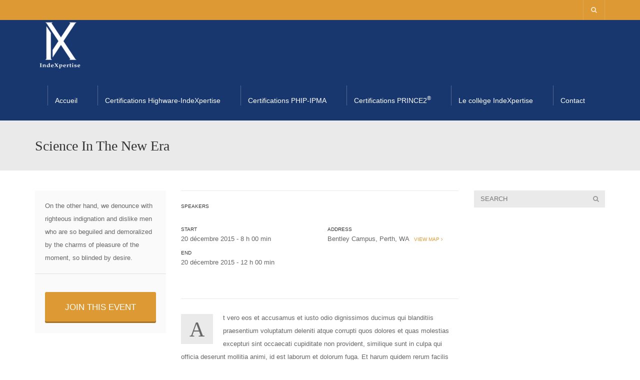

--- FILE ---
content_type: text/html; charset=UTF-8
request_url: https://indexpertise.com/event/seat/
body_size: 14775
content:
<!DOCTYPE html>
<!--[if IE 7]>
<html class="ie ie7" lang="fr-FR">
<![endif]-->
<!--[if IE 8]>
<html class="ie ie8" lang="fr-FR">
<![endif]-->
<!--[if !(IE 7) | !(IE 8)  ]><!-->
<html lang="fr-FR">
<!--<![endif]-->
<head>
<meta charset="UTF-8" />
<meta name="viewport" content="width=device-width, minimum-scale=1.0, initial-scale=1.0">
<title>Science In The New Era - IndeXpertise - Certifications projets Prince2 IPMA Highware en français, Paris</title>
<link rel="profile" href="http://gmpg.org/xfn/11" />
<link rel="pingback" href="https://indexpertise.com/xmlrpc.php" />
<!--[if lt IE 9]>
<script src="https://indexpertise.com/wp-content/themes/university/js/html5.js" type="text/javascript"></script>
<![endif]-->
<!--[if lte IE 9]>
<link rel="stylesheet" type="text/css" href="https://indexpertise.com/wp-content/themes/university/css/ie.css" />
<![endif]-->
	<meta property="og:image" content=""/>
	<meta property="og:title" content="Science In The New Era"/>
	<meta property="og:url" content="https://indexpertise.com/event/seat/"/>
	<meta property="og:site_name" content="IndeXpertise - Certifications projets Prince2 IPMA Highware en français, Paris"/>
	<meta property="og:type" content=""/>
	<meta property="og:description" content="On the other hand, we denounce with righteous indignation and dislike men who are so beguiled and demoralized by the charms of pleasure of the moment, so blinded by desire."/>
	<meta property="description" content="On the other hand, we denounce with righteous indignation and dislike men who are so beguiled and demoralized by the charms of pleasure of the moment, so blinded by desire."/>
	<meta name='robots' content='index, follow, max-image-preview:large, max-snippet:-1, max-video-preview:-1' />

	<!-- This site is optimized with the Yoast SEO plugin v19.7.1 - https://yoast.com/wordpress/plugins/seo/ -->
	<link rel="canonical" href="https://indexpertise.com/event/seat/" />
	<meta property="og:locale" content="fr_FR" />
	<meta property="og:type" content="article" />
	<meta property="og:title" content="Science In The New Era - IndeXpertise - Certifications projets Prince2 IPMA Highware en français, Paris" />
	<meta property="og:description" content="On the other hand, we denounce with righteous indignation and dislike men who are so beguiled and demoralized by the charms of pleasure of the moment, so blinded by desire." />
	<meta property="og:url" content="https://indexpertise.com/event/seat/" />
	<meta property="og:site_name" content="IndeXpertise - Certifications projets Prince2 IPMA Highware en français, Paris" />
	<meta name="twitter:card" content="summary_large_image" />
	<meta name="twitter:label1" content="Durée de lecture estimée" />
	<meta name="twitter:data1" content="1 minute" />
	<script type="application/ld+json" class="yoast-schema-graph">{"@context":"https://schema.org","@graph":[{"@type":"WebPage","@id":"https://indexpertise.com/event/seat/","url":"https://indexpertise.com/event/seat/","name":"Science In The New Era - IndeXpertise - Certifications projets Prince2 IPMA Highware en français, Paris","isPartOf":{"@id":"https://indexpertise.com/#website"},"primaryImageOfPage":{"@id":"https://indexpertise.com/event/seat/#primaryimage"},"image":{"@id":"https://indexpertise.com/event/seat/#primaryimage"},"thumbnailUrl":"","datePublished":"2014-03-10T10:50:59+00:00","dateModified":"2014-03-10T10:50:59+00:00","breadcrumb":{"@id":"https://indexpertise.com/event/seat/#breadcrumb"},"inLanguage":"fr-FR","potentialAction":[{"@type":"ReadAction","target":["https://indexpertise.com/event/seat/"]}]},{"@type":"ImageObject","inLanguage":"fr-FR","@id":"https://indexpertise.com/event/seat/#primaryimage","url":"","contentUrl":""},{"@type":"BreadcrumbList","@id":"https://indexpertise.com/event/seat/#breadcrumb","itemListElement":[{"@type":"ListItem","position":1,"name":"Accueil","item":"https://indexpertise.com/"},{"@type":"ListItem","position":2,"name":"Event","item":"https://indexpertise.com/event/"},{"@type":"ListItem","position":3,"name":"Science In The New Era"}]},{"@type":"WebSite","@id":"https://indexpertise.com/#website","url":"https://indexpertise.com/","name":"IndeXpertise - Certifications projets Prince2 IPMA Highware en français, Paris","description":"INitiative pour le Développement de l’EXPERTISE","publisher":{"@id":"https://indexpertise.com/#organization"},"potentialAction":[{"@type":"SearchAction","target":{"@type":"EntryPoint","urlTemplate":"https://indexpertise.com/?s={search_term_string}"},"query-input":"required name=search_term_string"}],"inLanguage":"fr-FR"},{"@type":"Organization","@id":"https://indexpertise.com/#organization","name":"IndeXpertise","url":"https://indexpertise.com/","sameAs":[],"logo":{"@type":"ImageObject","inLanguage":"fr-FR","@id":"https://indexpertise.com/#/schema/logo/image/","url":"https://indexpertise.com/wp-content/uploads/2018/11/logoindexpertise-150.png","contentUrl":"https://indexpertise.com/wp-content/uploads/2018/11/logoindexpertise-150.png","width":100,"height":49,"caption":"IndeXpertise"},"image":{"@id":"https://indexpertise.com/#/schema/logo/image/"}}]}</script>
	<!-- / Yoast SEO plugin. -->


<link rel='dns-prefetch' href='//s.w.org' />
<link rel="alternate" type="application/rss+xml" title="IndeXpertise - Certifications projets Prince2 IPMA Highware en français, Paris &raquo; Flux" href="https://indexpertise.com/feed/" />
<link rel="alternate" type="application/rss+xml" title="IndeXpertise - Certifications projets Prince2 IPMA Highware en français, Paris &raquo; Flux des commentaires" href="https://indexpertise.com/comments/feed/" />
<link rel="alternate" type="application/rss+xml" title="IndeXpertise - Certifications projets Prince2 IPMA Highware en français, Paris &raquo; Science In The New Era Flux des commentaires" href="https://indexpertise.com/event/seat/feed/" />
		<!-- This site uses the Google Analytics by MonsterInsights plugin v8.10.0 - Using Analytics tracking - https://www.monsterinsights.com/ -->
							<script
				src="//www.googletagmanager.com/gtag/js?id=UA-157772372-1"  data-cfasync="false" data-wpfc-render="false" type="text/javascript" async></script>
			<script data-cfasync="false" data-wpfc-render="false" type="text/javascript">
				var mi_version = '8.10.0';
				var mi_track_user = true;
				var mi_no_track_reason = '';
				
								var disableStrs = [
															'ga-disable-UA-157772372-1',
									];

				/* Function to detect opted out users */
				function __gtagTrackerIsOptedOut() {
					for (var index = 0; index < disableStrs.length; index++) {
						if (document.cookie.indexOf(disableStrs[index] + '=true') > -1) {
							return true;
						}
					}

					return false;
				}

				/* Disable tracking if the opt-out cookie exists. */
				if (__gtagTrackerIsOptedOut()) {
					for (var index = 0; index < disableStrs.length; index++) {
						window[disableStrs[index]] = true;
					}
				}

				/* Opt-out function */
				function __gtagTrackerOptout() {
					for (var index = 0; index < disableStrs.length; index++) {
						document.cookie = disableStrs[index] + '=true; expires=Thu, 31 Dec 2099 23:59:59 UTC; path=/';
						window[disableStrs[index]] = true;
					}
				}

				if ('undefined' === typeof gaOptout) {
					function gaOptout() {
						__gtagTrackerOptout();
					}
				}
								window.dataLayer = window.dataLayer || [];

				window.MonsterInsightsDualTracker = {
					helpers: {},
					trackers: {},
				};
				if (mi_track_user) {
					function __gtagDataLayer() {
						dataLayer.push(arguments);
					}

					function __gtagTracker(type, name, parameters) {
						if (!parameters) {
							parameters = {};
						}

						if (parameters.send_to) {
							__gtagDataLayer.apply(null, arguments);
							return;
						}

						if (type === 'event') {
							
														parameters.send_to = monsterinsights_frontend.ua;
							__gtagDataLayer(type, name, parameters);
													} else {
							__gtagDataLayer.apply(null, arguments);
						}
					}

					__gtagTracker('js', new Date());
					__gtagTracker('set', {
						'developer_id.dZGIzZG': true,
											});
															__gtagTracker('config', 'UA-157772372-1', {"forceSSL":"true","anonymize_ip":"true","link_attribution":"true"} );
										window.gtag = __gtagTracker;										(function () {
						/* https://developers.google.com/analytics/devguides/collection/analyticsjs/ */
						/* ga and __gaTracker compatibility shim. */
						var noopfn = function () {
							return null;
						};
						var newtracker = function () {
							return new Tracker();
						};
						var Tracker = function () {
							return null;
						};
						var p = Tracker.prototype;
						p.get = noopfn;
						p.set = noopfn;
						p.send = function () {
							var args = Array.prototype.slice.call(arguments);
							args.unshift('send');
							__gaTracker.apply(null, args);
						};
						var __gaTracker = function () {
							var len = arguments.length;
							if (len === 0) {
								return;
							}
							var f = arguments[len - 1];
							if (typeof f !== 'object' || f === null || typeof f.hitCallback !== 'function') {
								if ('send' === arguments[0]) {
									var hitConverted, hitObject = false, action;
									if ('event' === arguments[1]) {
										if ('undefined' !== typeof arguments[3]) {
											hitObject = {
												'eventAction': arguments[3],
												'eventCategory': arguments[2],
												'eventLabel': arguments[4],
												'value': arguments[5] ? arguments[5] : 1,
											}
										}
									}
									if ('pageview' === arguments[1]) {
										if ('undefined' !== typeof arguments[2]) {
											hitObject = {
												'eventAction': 'page_view',
												'page_path': arguments[2],
											}
										}
									}
									if (typeof arguments[2] === 'object') {
										hitObject = arguments[2];
									}
									if (typeof arguments[5] === 'object') {
										Object.assign(hitObject, arguments[5]);
									}
									if ('undefined' !== typeof arguments[1].hitType) {
										hitObject = arguments[1];
										if ('pageview' === hitObject.hitType) {
											hitObject.eventAction = 'page_view';
										}
									}
									if (hitObject) {
										action = 'timing' === arguments[1].hitType ? 'timing_complete' : hitObject.eventAction;
										hitConverted = mapArgs(hitObject);
										__gtagTracker('event', action, hitConverted);
									}
								}
								return;
							}

							function mapArgs(args) {
								var arg, hit = {};
								var gaMap = {
									'eventCategory': 'event_category',
									'eventAction': 'event_action',
									'eventLabel': 'event_label',
									'eventValue': 'event_value',
									'nonInteraction': 'non_interaction',
									'timingCategory': 'event_category',
									'timingVar': 'name',
									'timingValue': 'value',
									'timingLabel': 'event_label',
									'page': 'page_path',
									'location': 'page_location',
									'title': 'page_title',
								};
								for (arg in args) {
																		if (!(!args.hasOwnProperty(arg) || !gaMap.hasOwnProperty(arg))) {
										hit[gaMap[arg]] = args[arg];
									} else {
										hit[arg] = args[arg];
									}
								}
								return hit;
							}

							try {
								f.hitCallback();
							} catch (ex) {
							}
						};
						__gaTracker.create = newtracker;
						__gaTracker.getByName = newtracker;
						__gaTracker.getAll = function () {
							return [];
						};
						__gaTracker.remove = noopfn;
						__gaTracker.loaded = true;
						window['__gaTracker'] = __gaTracker;
					})();
									} else {
										console.log("");
					(function () {
						function __gtagTracker() {
							return null;
						}

						window['__gtagTracker'] = __gtagTracker;
						window['gtag'] = __gtagTracker;
					})();
									}
			</script>
				<!-- / Google Analytics by MonsterInsights -->
		<script type="text/javascript">
window._wpemojiSettings = {"baseUrl":"https:\/\/s.w.org\/images\/core\/emoji\/14.0.0\/72x72\/","ext":".png","svgUrl":"https:\/\/s.w.org\/images\/core\/emoji\/14.0.0\/svg\/","svgExt":".svg","source":{"concatemoji":"https:\/\/indexpertise.com\/wp-includes\/js\/wp-emoji-release.min.js?ver=6.0.11"}};
/*! This file is auto-generated */
!function(e,a,t){var n,r,o,i=a.createElement("canvas"),p=i.getContext&&i.getContext("2d");function s(e,t){var a=String.fromCharCode,e=(p.clearRect(0,0,i.width,i.height),p.fillText(a.apply(this,e),0,0),i.toDataURL());return p.clearRect(0,0,i.width,i.height),p.fillText(a.apply(this,t),0,0),e===i.toDataURL()}function c(e){var t=a.createElement("script");t.src=e,t.defer=t.type="text/javascript",a.getElementsByTagName("head")[0].appendChild(t)}for(o=Array("flag","emoji"),t.supports={everything:!0,everythingExceptFlag:!0},r=0;r<o.length;r++)t.supports[o[r]]=function(e){if(!p||!p.fillText)return!1;switch(p.textBaseline="top",p.font="600 32px Arial",e){case"flag":return s([127987,65039,8205,9895,65039],[127987,65039,8203,9895,65039])?!1:!s([55356,56826,55356,56819],[55356,56826,8203,55356,56819])&&!s([55356,57332,56128,56423,56128,56418,56128,56421,56128,56430,56128,56423,56128,56447],[55356,57332,8203,56128,56423,8203,56128,56418,8203,56128,56421,8203,56128,56430,8203,56128,56423,8203,56128,56447]);case"emoji":return!s([129777,127995,8205,129778,127999],[129777,127995,8203,129778,127999])}return!1}(o[r]),t.supports.everything=t.supports.everything&&t.supports[o[r]],"flag"!==o[r]&&(t.supports.everythingExceptFlag=t.supports.everythingExceptFlag&&t.supports[o[r]]);t.supports.everythingExceptFlag=t.supports.everythingExceptFlag&&!t.supports.flag,t.DOMReady=!1,t.readyCallback=function(){t.DOMReady=!0},t.supports.everything||(n=function(){t.readyCallback()},a.addEventListener?(a.addEventListener("DOMContentLoaded",n,!1),e.addEventListener("load",n,!1)):(e.attachEvent("onload",n),a.attachEvent("onreadystatechange",function(){"complete"===a.readyState&&t.readyCallback()})),(e=t.source||{}).concatemoji?c(e.concatemoji):e.wpemoji&&e.twemoji&&(c(e.twemoji),c(e.wpemoji)))}(window,document,window._wpemojiSettings);
</script>
<style type="text/css">
img.wp-smiley,
img.emoji {
	display: inline !important;
	border: none !important;
	box-shadow: none !important;
	height: 1em !important;
	width: 1em !important;
	margin: 0 0.07em !important;
	vertical-align: -0.1em !important;
	background: none !important;
	padding: 0 !important;
}
</style>
	<link rel='stylesheet' id='wp-block-library-css'  href='https://indexpertise.com/wp-includes/css/dist/block-library/style.min.css?ver=6.0.11' type='text/css' media='all' />
<style id='global-styles-inline-css' type='text/css'>
body{--wp--preset--color--black: #000000;--wp--preset--color--cyan-bluish-gray: #abb8c3;--wp--preset--color--white: #ffffff;--wp--preset--color--pale-pink: #f78da7;--wp--preset--color--vivid-red: #cf2e2e;--wp--preset--color--luminous-vivid-orange: #ff6900;--wp--preset--color--luminous-vivid-amber: #fcb900;--wp--preset--color--light-green-cyan: #7bdcb5;--wp--preset--color--vivid-green-cyan: #00d084;--wp--preset--color--pale-cyan-blue: #8ed1fc;--wp--preset--color--vivid-cyan-blue: #0693e3;--wp--preset--color--vivid-purple: #9b51e0;--wp--preset--gradient--vivid-cyan-blue-to-vivid-purple: linear-gradient(135deg,rgba(6,147,227,1) 0%,rgb(155,81,224) 100%);--wp--preset--gradient--light-green-cyan-to-vivid-green-cyan: linear-gradient(135deg,rgb(122,220,180) 0%,rgb(0,208,130) 100%);--wp--preset--gradient--luminous-vivid-amber-to-luminous-vivid-orange: linear-gradient(135deg,rgba(252,185,0,1) 0%,rgba(255,105,0,1) 100%);--wp--preset--gradient--luminous-vivid-orange-to-vivid-red: linear-gradient(135deg,rgba(255,105,0,1) 0%,rgb(207,46,46) 100%);--wp--preset--gradient--very-light-gray-to-cyan-bluish-gray: linear-gradient(135deg,rgb(238,238,238) 0%,rgb(169,184,195) 100%);--wp--preset--gradient--cool-to-warm-spectrum: linear-gradient(135deg,rgb(74,234,220) 0%,rgb(151,120,209) 20%,rgb(207,42,186) 40%,rgb(238,44,130) 60%,rgb(251,105,98) 80%,rgb(254,248,76) 100%);--wp--preset--gradient--blush-light-purple: linear-gradient(135deg,rgb(255,206,236) 0%,rgb(152,150,240) 100%);--wp--preset--gradient--blush-bordeaux: linear-gradient(135deg,rgb(254,205,165) 0%,rgb(254,45,45) 50%,rgb(107,0,62) 100%);--wp--preset--gradient--luminous-dusk: linear-gradient(135deg,rgb(255,203,112) 0%,rgb(199,81,192) 50%,rgb(65,88,208) 100%);--wp--preset--gradient--pale-ocean: linear-gradient(135deg,rgb(255,245,203) 0%,rgb(182,227,212) 50%,rgb(51,167,181) 100%);--wp--preset--gradient--electric-grass: linear-gradient(135deg,rgb(202,248,128) 0%,rgb(113,206,126) 100%);--wp--preset--gradient--midnight: linear-gradient(135deg,rgb(2,3,129) 0%,rgb(40,116,252) 100%);--wp--preset--duotone--dark-grayscale: url('#wp-duotone-dark-grayscale');--wp--preset--duotone--grayscale: url('#wp-duotone-grayscale');--wp--preset--duotone--purple-yellow: url('#wp-duotone-purple-yellow');--wp--preset--duotone--blue-red: url('#wp-duotone-blue-red');--wp--preset--duotone--midnight: url('#wp-duotone-midnight');--wp--preset--duotone--magenta-yellow: url('#wp-duotone-magenta-yellow');--wp--preset--duotone--purple-green: url('#wp-duotone-purple-green');--wp--preset--duotone--blue-orange: url('#wp-duotone-blue-orange');--wp--preset--font-size--small: 13px;--wp--preset--font-size--medium: 20px;--wp--preset--font-size--large: 36px;--wp--preset--font-size--x-large: 42px;}.has-black-color{color: var(--wp--preset--color--black) !important;}.has-cyan-bluish-gray-color{color: var(--wp--preset--color--cyan-bluish-gray) !important;}.has-white-color{color: var(--wp--preset--color--white) !important;}.has-pale-pink-color{color: var(--wp--preset--color--pale-pink) !important;}.has-vivid-red-color{color: var(--wp--preset--color--vivid-red) !important;}.has-luminous-vivid-orange-color{color: var(--wp--preset--color--luminous-vivid-orange) !important;}.has-luminous-vivid-amber-color{color: var(--wp--preset--color--luminous-vivid-amber) !important;}.has-light-green-cyan-color{color: var(--wp--preset--color--light-green-cyan) !important;}.has-vivid-green-cyan-color{color: var(--wp--preset--color--vivid-green-cyan) !important;}.has-pale-cyan-blue-color{color: var(--wp--preset--color--pale-cyan-blue) !important;}.has-vivid-cyan-blue-color{color: var(--wp--preset--color--vivid-cyan-blue) !important;}.has-vivid-purple-color{color: var(--wp--preset--color--vivid-purple) !important;}.has-black-background-color{background-color: var(--wp--preset--color--black) !important;}.has-cyan-bluish-gray-background-color{background-color: var(--wp--preset--color--cyan-bluish-gray) !important;}.has-white-background-color{background-color: var(--wp--preset--color--white) !important;}.has-pale-pink-background-color{background-color: var(--wp--preset--color--pale-pink) !important;}.has-vivid-red-background-color{background-color: var(--wp--preset--color--vivid-red) !important;}.has-luminous-vivid-orange-background-color{background-color: var(--wp--preset--color--luminous-vivid-orange) !important;}.has-luminous-vivid-amber-background-color{background-color: var(--wp--preset--color--luminous-vivid-amber) !important;}.has-light-green-cyan-background-color{background-color: var(--wp--preset--color--light-green-cyan) !important;}.has-vivid-green-cyan-background-color{background-color: var(--wp--preset--color--vivid-green-cyan) !important;}.has-pale-cyan-blue-background-color{background-color: var(--wp--preset--color--pale-cyan-blue) !important;}.has-vivid-cyan-blue-background-color{background-color: var(--wp--preset--color--vivid-cyan-blue) !important;}.has-vivid-purple-background-color{background-color: var(--wp--preset--color--vivid-purple) !important;}.has-black-border-color{border-color: var(--wp--preset--color--black) !important;}.has-cyan-bluish-gray-border-color{border-color: var(--wp--preset--color--cyan-bluish-gray) !important;}.has-white-border-color{border-color: var(--wp--preset--color--white) !important;}.has-pale-pink-border-color{border-color: var(--wp--preset--color--pale-pink) !important;}.has-vivid-red-border-color{border-color: var(--wp--preset--color--vivid-red) !important;}.has-luminous-vivid-orange-border-color{border-color: var(--wp--preset--color--luminous-vivid-orange) !important;}.has-luminous-vivid-amber-border-color{border-color: var(--wp--preset--color--luminous-vivid-amber) !important;}.has-light-green-cyan-border-color{border-color: var(--wp--preset--color--light-green-cyan) !important;}.has-vivid-green-cyan-border-color{border-color: var(--wp--preset--color--vivid-green-cyan) !important;}.has-pale-cyan-blue-border-color{border-color: var(--wp--preset--color--pale-cyan-blue) !important;}.has-vivid-cyan-blue-border-color{border-color: var(--wp--preset--color--vivid-cyan-blue) !important;}.has-vivid-purple-border-color{border-color: var(--wp--preset--color--vivid-purple) !important;}.has-vivid-cyan-blue-to-vivid-purple-gradient-background{background: var(--wp--preset--gradient--vivid-cyan-blue-to-vivid-purple) !important;}.has-light-green-cyan-to-vivid-green-cyan-gradient-background{background: var(--wp--preset--gradient--light-green-cyan-to-vivid-green-cyan) !important;}.has-luminous-vivid-amber-to-luminous-vivid-orange-gradient-background{background: var(--wp--preset--gradient--luminous-vivid-amber-to-luminous-vivid-orange) !important;}.has-luminous-vivid-orange-to-vivid-red-gradient-background{background: var(--wp--preset--gradient--luminous-vivid-orange-to-vivid-red) !important;}.has-very-light-gray-to-cyan-bluish-gray-gradient-background{background: var(--wp--preset--gradient--very-light-gray-to-cyan-bluish-gray) !important;}.has-cool-to-warm-spectrum-gradient-background{background: var(--wp--preset--gradient--cool-to-warm-spectrum) !important;}.has-blush-light-purple-gradient-background{background: var(--wp--preset--gradient--blush-light-purple) !important;}.has-blush-bordeaux-gradient-background{background: var(--wp--preset--gradient--blush-bordeaux) !important;}.has-luminous-dusk-gradient-background{background: var(--wp--preset--gradient--luminous-dusk) !important;}.has-pale-ocean-gradient-background{background: var(--wp--preset--gradient--pale-ocean) !important;}.has-electric-grass-gradient-background{background: var(--wp--preset--gradient--electric-grass) !important;}.has-midnight-gradient-background{background: var(--wp--preset--gradient--midnight) !important;}.has-small-font-size{font-size: var(--wp--preset--font-size--small) !important;}.has-medium-font-size{font-size: var(--wp--preset--font-size--medium) !important;}.has-large-font-size{font-size: var(--wp--preset--font-size--large) !important;}.has-x-large-font-size{font-size: var(--wp--preset--font-size--x-large) !important;}
</style>
<link rel='stylesheet' id='contact-form-7-css'  href='https://indexpertise.com/wp-content/plugins/contact-form-7/includes/css/styles.css?ver=5.6.3' type='text/css' media='all' />
<link rel='stylesheet' id='rs-plugin-settings-css'  href='https://indexpertise.com/wp-content/plugins/revslider/public/assets/css/settings.css?ver=5.4.7.4' type='text/css' media='all' />
<style id='rs-plugin-settings-inline-css' type='text/css'>
#rs-demo-id {}
</style>
<link rel='stylesheet' id='wp-pagenavi-css'  href='https://indexpertise.com/wp-content/plugins/wp-pagenavi/pagenavi-css.css?ver=2.70' type='text/css' media='all' />
<link rel='stylesheet' id='bootstrap-css'  href='https://indexpertise.com/wp-content/themes/university/css/bootstrap.min.css?ver=6.0.11' type='text/css' media='all' />
<link rel='stylesheet' id='font-awesome-css'  href='https://indexpertise.com/wp-content/themes/university/fonts/css/font-awesome.min.css?ver=6.0.11' type='text/css' media='all' />
<link rel='stylesheet' id='owl-carousel-css'  href='https://indexpertise.com/wp-content/themes/university/js/owl-carousel/owl.carousel.min.css?ver=6.0.11' type='text/css' media='all' />
<link rel='stylesheet' id='owl-carousel-theme-css'  href='https://indexpertise.com/wp-content/themes/university/js/owl-carousel/owl.theme.default.min.css?ver=6.0.11' type='text/css' media='all' />
<link rel='stylesheet' id='style-css'  href='https://indexpertise.com/wp-content/themes/university/style.css?ver=6.0.11' type='text/css' media='all' />
<script type='text/javascript' src='https://indexpertise.com/wp-includes/js/jquery/jquery.min.js?ver=3.6.0' id='jquery-core-js'></script>
<script type='text/javascript' src='https://indexpertise.com/wp-includes/js/jquery/jquery-migrate.min.js?ver=3.3.2' id='jquery-migrate-js'></script>
<script type='text/javascript' src='https://indexpertise.com/wp-content/plugins/google-analytics-for-wordpress/assets/js/frontend-gtag.min.js?ver=8.10.0' id='monsterinsights-frontend-script-js'></script>
<script data-cfasync="false" data-wpfc-render="false" type="text/javascript" id='monsterinsights-frontend-script-js-extra'>/* <![CDATA[ */
var monsterinsights_frontend = {"js_events_tracking":"true","download_extensions":"doc,pdf,ppt,zip,xls,docx,pptx,xlsx","inbound_paths":"[{\"path\":\"\\\/go\\\/\",\"label\":\"affiliate\"},{\"path\":\"\\\/recommend\\\/\",\"label\":\"affiliate\"}]","home_url":"https:\/\/indexpertise.com","hash_tracking":"false","ua":"UA-157772372-1","v4_id":""};/* ]]> */
</script>
<script type='text/javascript' src='https://indexpertise.com/wp-content/plugins/revslider/public/assets/js/jquery.themepunch.tools.min.js?ver=5.4.7.4' id='tp-tools-js'></script>
<script type='text/javascript' src='https://indexpertise.com/wp-content/plugins/revslider/public/assets/js/jquery.themepunch.revolution.min.js?ver=5.4.7.4' id='revmin-js'></script>
<script type='text/javascript' src='https://indexpertise.com/wp-content/themes/university/js/bootstrap.min.js?ver=6.0.11' id='bootstrap-js'></script>
<script type='text/javascript' src='https://indexpertise.com/wp-content/themes/university/js/cactus-themes.js?ver=2.1' id='cactus-themes-js'></script>
<link rel="https://api.w.org/" href="https://indexpertise.com/wp-json/" /><link rel="EditURI" type="application/rsd+xml" title="RSD" href="https://indexpertise.com/xmlrpc.php?rsd" />
<link rel="wlwmanifest" type="application/wlwmanifest+xml" href="https://indexpertise.com/wp-includes/wlwmanifest.xml" /> 
<meta name="generator" content="WordPress 6.0.11" />
<link rel='shortlink' href='https://indexpertise.com/?p=2845' />
<link rel="alternate" type="application/json+oembed" href="https://indexpertise.com/wp-json/oembed/1.0/embed?url=https%3A%2F%2Findexpertise.com%2Fevent%2Fseat%2F" />
<link rel="alternate" type="text/xml+oembed" href="https://indexpertise.com/wp-json/oembed/1.0/embed?url=https%3A%2F%2Findexpertise.com%2Fevent%2Fseat%2F&#038;format=xml" />
<meta name="generator" content="Powered by WPBakery Page Builder - drag and drop page builder for WordPress."/>
<meta name="generator" content="Powered by Slider Revolution 5.4.7.4 - responsive, Mobile-Friendly Slider Plugin for WordPress with comfortable drag and drop interface." />
<link rel="icon" href="https://indexpertise.com/wp-content/uploads/2018/11/logo_indexpertise-50x50.png" sizes="32x32" />
<link rel="icon" href="https://indexpertise.com/wp-content/uploads/2018/11/logo_indexpertise-255x255.png" sizes="192x192" />
<link rel="apple-touch-icon" href="https://indexpertise.com/wp-content/uploads/2018/11/logo_indexpertise-255x255.png" />
<meta name="msapplication-TileImage" content="https://indexpertise.com/wp-content/uploads/2018/11/logo_indexpertise-300x300.png" />
<script type="text/javascript">function setREVStartSize(e){									
						try{ e.c=jQuery(e.c);var i=jQuery(window).width(),t=9999,r=0,n=0,l=0,f=0,s=0,h=0;
							if(e.responsiveLevels&&(jQuery.each(e.responsiveLevels,function(e,f){f>i&&(t=r=f,l=e),i>f&&f>r&&(r=f,n=e)}),t>r&&(l=n)),f=e.gridheight[l]||e.gridheight[0]||e.gridheight,s=e.gridwidth[l]||e.gridwidth[0]||e.gridwidth,h=i/s,h=h>1?1:h,f=Math.round(h*f),"fullscreen"==e.sliderLayout){var u=(e.c.width(),jQuery(window).height());if(void 0!=e.fullScreenOffsetContainer){var c=e.fullScreenOffsetContainer.split(",");if (c) jQuery.each(c,function(e,i){u=jQuery(i).length>0?u-jQuery(i).outerHeight(!0):u}),e.fullScreenOffset.split("%").length>1&&void 0!=e.fullScreenOffset&&e.fullScreenOffset.length>0?u-=jQuery(window).height()*parseInt(e.fullScreenOffset,0)/100:void 0!=e.fullScreenOffset&&e.fullScreenOffset.length>0&&(u-=parseInt(e.fullScreenOffset,0))}f=u}else void 0!=e.minHeight&&f<e.minHeight&&(f=e.minHeight);e.c.closest(".rev_slider_wrapper").css({height:f})					
						}catch(d){console.log("Failure at Presize of Slider:"+d)}						
					};</script>
<!-- custom css -->
				<style type="text/css">    .main-color-1, .main-color-1-hover:hover, a:hover, a:focus,
    header .multi-column > .dropdown-menu>li>a:hover,
    header .multi-column > .dropdown-menu .menu-column>li>a:hover,
    #main-nav.nav-style-2 .navbar-nav>li:hover>a,
    #main-nav.nav-style-2 .navbar-nav>.current-menu-item>a,
    #main-nav.nav-style-3 .navbar-nav>li:hover>a,
    #main-nav.nav-style-3 .navbar-nav>.current-menu-item>a,
    .item-meta a:not(.btn):hover,
    .map-link.small-text,
    .single-u_event .event-info .cat-link:hover,
    .single-course-detail .cat-link:hover,
    .related-event .ev-title a:hover,
    #checkout-uni li.active a,
    .woocommerce-review-link,
    .woocommerce #content div.product p.price,
    .woocommerce-tabs .active,
    .woocommerce p.stars a, .woocommerce-page p.stars a,
    .woocommerce .star-rating:before, .woocommerce-page .star-rating:before, .woocommerce .star-rating span:before, .woocommerce-page .star-rating span:before, .woocommerce ul.products li.product .price, .woocommerce-page ul.products li.product .price,
    .woocommerce .uni-thankyou-page .order_item .product-name,
    .woocommerce .uni-thankyou-page .addresses h3,
    .wpb_wrapper .wpb_content_element .wpb_tabs_nav li.ui-tabs-active, .wpb_wrapper .wpb_content_element .wpb_tabs_nav li:hover,
    .wpb_wrapper .wpb_content_element .wpb_tabs_nav li.ui-tabs-active a, .wpb_wrapper .wpb_content_element .wpb_tabs_nav li:hover a,
    li.bbp-topic-title .bbp-topic-permalink:hover, #bbpress-forums li.bbp-body ul.topic .bbp-topic-title:hover a, #bbpress-forums li.bbp-body ul.forum .bbp-forum-info:hover .bbp-forum-title,
    #bbpress-forums li.bbp-body ul.topic .bbp-topic-title:hover:before, #bbpress-forums li.bbp-body ul.forum .bbp-forum-info:hover:before,
    #bbpress-forums .bbp-body li.bbp-forum-freshness .bbp-author-name,
    .bbp-topic-meta .bbp-topic-started-by a,
    div.bbp-template-notice a.bbp-author-name,
    #bbpress-forums .bbp-body li.bbp-topic-freshness .bbp-author-name,
    #bbpress-forums #bbp-user-wrapper h2.entry-title,
    .bbp-reply-header .bbp-meta a:hover,
    .member-tax a:hover,
    #bbpress-forums #subscription-toggle a,
    .uni-orderbar .dropdown-menu li a:hover,
    .main-menu.affix .sticky-gototop:hover{
        color:#dd9933;
    }
    .related-item .price{color:#dd9933 !important;}
    .main-color-1-bg, .main-color-1-bg-hover:hover,
    input[type=submit],
    table:not(.shop_table)>thead, table:not(.shop_table)>tbody>tr:hover>td, table:not(.shop_table)>tbody>tr:hover>th,
    header .dropdown-menu>li>a:hover, header .dropdown-menu>li>a:focus,
    header .multi-column > .dropdown-menu li.menu-item:hover,
	header .multi-column > .dropdown-menu .menu-column li.menu-item:hover,
    .un-icon:hover, .dark-div .un-icon:hover,
    .woocommerce-cart .shop_table.cart thead tr,
    .uni-addtocart .add-text,
    .event-classic-item .item-thumbnail:hover a:before,
    .owl-carousel .owl-dots .owl-dot.active span, .owl-carousel .owl-dots .owl-dot:hover span,
    .course-list-table>tbody>tr:hover>td, .course-list-table>tbody>tr:hover>th,
    .project-item:hover .project-item-excerpt,
    .navbar-inverse .navbar-nav>li>a:after, .navbar-inverse .navbar-nav>li>a:focus:after,
    .topnav-sidebar #lang_sel_click ul ul a:hover,
    div.bbp-submit-wrapper .button,
	.topnav-sidebar #lang_sel ul ul a:hover{
        background-color:#dd9933;
    }
    #sidebar .widget_nav_menu  #widget-inner ul li a:hover,
    .main-color-1-border{
        border-color:#dd9933;
    }
    .btn-primary, .un-button-2, .un-button-2-lg,
    .woocommerce a.button, .woocommerce button.button, .woocommerce input.button, .woocommerce #respond input#submit, .woocommerce #content input.button, .woocommerce-page a.button, 				    .woocommerce-page button.button, .woocommerce-page input.button, .woocommerce-page #respond input#submit, .woocommerce-page #content input.button,
    .woocommerce #review_form #respond .form-submit input, .woocommerce-page #review_form #respond .form-submit input,
    .wpb_wrapper .wpb_accordion .wpb_accordion_wrapper .ui-accordion-header-active, .wpb_wrapper .wpb_accordion .wpb_accordion_wrapper .wpb_accordion_header:hover,
    .wpb_wrapper .wpb_toggle:hover, #content .wpb_wrapper h4.wpb_toggle:hover, .wpb_wrapper #content h4.wpb_toggle:hover,
	.wpb_wrapper .wpb_toggle_title_active, #content .wpb_wrapper h4.wpb_toggle_title_active, .wpb_wrapper #content h4.wpb_toggle_title_active{
    	background-color: #dd9933;
    	border-color: #dd9933;
    }
    .woocommerce ul.products li.product .onsale, .woocommerce-page ul.products li.product .onsale,
    .single-product.woocommerce .images span.onsale, .single-product.woocommerce-page .images span.onsale,
    #sidebar .widget_nav_menu  #widget-inner ul li a:hover,
    .woocommerce a.button, .woocommerce button.button, .woocommerce input.button, .woocommerce #respond input#submit, .woocommerce #content input.button, .woocommerce-page a.button, 				    .woocommerce-page button.button, .woocommerce-page input.button, .woocommerce-page #respond input#submit, .woocommerce-page #content input.button,
    .woocommerce #review_form #respond .form-submit input, .woocommerce-page #review_form #respond .form-submit input,
    .main-menu.affix .navbar-nav>.current-menu-item>a,
    .main-menu.affix .navbar-nav>.current-menu-item>a:focus,
    #bbpress-forums li.bbp-header,
    #bbpress-forums div.bbp-reply-author .bbp-author-role,
    #bbp-search-form #bbp_search_submit,
    #bbpress-forums #bbp-single-user-details #bbp-user-navigation li:hover,
    #main-nav .main-menu.affix .navbar-nav>li:hover>a{
        background:#dd9933;
    }
    .woocommerce a.button, .woocommerce button.button, .woocommerce input.button, .woocommerce #respond input#submit, .woocommerce #content input.button, .woocommerce-page a.button, 	    
    .woocommerce-page button.button, .woocommerce-page input.button, .woocommerce-page #respond input#submit, .woocommerce-page #content input.button, .woocommerce a.button.alt, 
    .woocommerce button.button.alt, .woocommerce input.button.alt, .woocommerce #respond input#submit.alt, .woocommerce #content input.button.alt, .woocommerce-page a.button.alt,
    .woocommerce-page button.button.alt, .woocommerce-page input.button.alt, .woocommerce-page #respond input#submit.alt, .woocommerce-page #content input.button.alt, 
    .woocommerce #review_form #respond .form-submit input, .woocommerce-page #review_form #respond .form-submit input{background:#dd9933;}
    .thumbnail-overlay {
    	background: rgba(221,153,51,0.8);
    }
    
    .event-default-red ,
    .container.cal-event-list .event-btt:hover,
    #calendar-options .right-options ul li ul li:hover, #calendar-options .right-options ul li ul li:hover a,
    #stm-list-calendar .panel-group .panel .panel-heading .panel-title a.collapsed:hover { background:#dd9933 !important;}
    
    .cal-day-weekend span[data-cal-date],
    #cal-slide-content a.event-item:hover, .cal-slide-content a.event-item:hover,
    .container.cal-event-list .owl-controls .owl-prev:hover i:before, 
    .container.cal-event-list .close-button:hover i:before,
    #calendar-options a:hover,
    .container.cal-event-list .owl-controls .owl-next:hover i:before,
    #calendar-options a.active {color:#dd9933 !important;}
    .container.cal-event-list .owl-controls .owl-prev:hover,
    .container.cal-event-list .owl-controls .owl-next:hover,
    .container.cal-event-list .close-button:hover{border-color: #dd9933 !important;}
    #stm-list-calendar .panel-group .panel .panel-heading .panel-title a.collapsed > .arrow-down{border-top: 0px !important; border-left: 10px solid transparent !important;
border-right: 10px solid transparent !important ;}
#stm-list-calendar .panel-group .panel .panel-heading .panel-title a > .arrow-down{border-top: 10px solid #dd9933 !important;}
	#stm-list-calendar .panel-group .panel .panel-heading .panel-title a{
        background-color:#dd9933 !important;
    }
	body {
        font-size: 13px;
    }
h1,h2,h3,h4,h5,h6,.h1,.h2,.h3,.h4,.h5,.h6{
	letter-spacing:0}
</style>
			<!-- end custom css --><noscript><style> .wpb_animate_when_almost_visible { opacity: 1; }</style></noscript></head>

<body class="u_event-template-default single single-u_event postid-2845 full-width custom-background-empty single-author wpb-js-composer js-comp-ver-6.9.0 vc_responsive">
<a name="top" style="height:0; position:absolute; top:0;" id="top-anchor"></a>
<div id="body-wrap">
    <div id="wrap">
        <header>
            			<div id="top-nav" class="dark-div nav-style-1">
                <nav class="navbar navbar-inverse main-color-1-bg" role="navigation">
                    <div class="container">
                        <!-- Collect the nav links, forms, and other content for toggling -->
                        <div class="top-menu">
                            <ul class="nav navbar-nav hidden-xs">
                                                          </ul>
                            <button type="button" class="mobile-menu-toggle visible-xs">
                            	<span class="sr-only">Menu</span>
                            	<i class="fa fa-bars"></i>
                            </button>
                                                        <a class="navbar-right search-toggle collapsed" data-toggle="collapse" data-target="#nav-search" href="#"><i class="fa fa-search"></i></a>
                                                                                    <div class="navbar-right topnav-sidebar">
                            	                            </div>
                                                        <div id="nav-search" class="collapse dark-div">
                            	<div class="container">
                                <form action="https://indexpertise.com">
                                    <div class="input-group">
                                        <input type="text" name="s" class="form-control search-field" placeholder="Search Here" autocomplete="off">
                                        <span class="input-group-btn">
                                            <button type="submit"><i class="fa fa-search fa-4x"></i>&nbsp;</button>
                                        </span>
                                        <span class="input-group-btn hidden-xs">
                                            <button type="button" data-toggle="collapse" data-target="#nav-search">&nbsp;<i class="fa fa-times fa-2x"></i></button>
                                        </span>
                                    </div>
                                </form>
                                </div>
                            </div>
                                                    </div><!-- /.navbar-collapse -->
                    </div>
                </nav>
            </div><!--/top-nap-->
            <div id="main-nav" class="dark-div nav-style-1">
                <nav class="navbar navbar-inverse main-color-2-bg" role="navigation">
                    <div class="container">
                        <!-- Brand and toggle get grouped for better mobile display -->
                        <div class="navbar-header">
                                                        <a class="logo" href="https://indexpertise.com" title="Science In The New Era - IndeXpertise - Certifications projets Prince2 IPMA Highware en français, Paris"><img src="https://indexpertise.com/wp-content/uploads/2018/11/logo_indexpertise_blanc-e1588787272685.png" alt="Science In The New Era - IndeXpertise - Certifications projets Prince2 IPMA Highware en français, Paris"/></a>
                                                        
                                                    </div>
                        <!-- Collect the nav links, forms, and other content for toggling -->
                                                <div class="main-menu hidden-xs  " >
                        							
							                            <ul class="nav navbar-nav navbar-right">
                            	<li id="nav-menu-item-3107" class="main-menu-item menu-item-depth-0 menu-item menu-item-type-post_type menu-item-object-page menu-item-home"><a href="https://indexpertise.com/" class="menu-link  main-menu-link"><br /> Accueil </a></li>
<li id="nav-menu-item-3326" class="main-menu-item menu-item-depth-0 menu-item menu-item-type-post_type menu-item-object-page menu-item-has-children parent dropdown"><a href="https://indexpertise.com/highware-indexpertise/" class="menu-link dropdown-toggle disabled main-menu-link" data-toggle="dropdown"><br /> Certifications Highware-IndeXpertise </a>
<ul class="dropdown-menu menu-depth-1">
	<li id="nav-menu-item-3332" class="sub-menu-item menu-item-depth-1 menu-item menu-item-type-post_type menu-item-object-u_course"><a href="https://indexpertise.com/course/certification-gestionnaire-de-projet/" class="menu-link  sub-menu-link">Certification « Gestionnaire de projet » </a></li>
	<li id="nav-menu-item-3337" class="sub-menu-item menu-item-depth-1 menu-item menu-item-type-post_type menu-item-object-u_course"><a href="https://indexpertise.com/course/certification-direction-de-programme/" class="menu-link  sub-menu-link">Certification « Direction de programme » </a></li>

</ul>
</li>
<li id="nav-menu-item-3108" class="main-menu-item menu-item-depth-0 menu-item menu-item-type-post_type menu-item-object-page menu-item-has-children parent dropdown"><a href="https://indexpertise.com/highware/" class="menu-link dropdown-toggle disabled main-menu-link" data-toggle="dropdown"><br /> Certifications PHIP-IPMA </a>
<ul class="dropdown-menu menu-depth-1">
	<li id="nav-menu-item-3115" class="sub-menu-item menu-item-depth-1 menu-item menu-item-type-post_type menu-item-object-u_course"><a href="https://indexpertise.com/course/certification-phip/" class="menu-link  sub-menu-link">Certification PHIP labellisée IPMA </a></li>
	<li id="nav-menu-item-3114" class="sub-menu-item menu-item-depth-1 menu-item menu-item-type-post_type menu-item-object-u_course"><a href="https://indexpertise.com/course/preparation-ipma/" class="menu-link  sub-menu-link">Préparation certifications IPMA </a></li>

</ul>
</li>
<li id="nav-menu-item-3110" class="main-menu-item menu-item-depth-0 menu-item menu-item-type-post_type menu-item-object-page menu-item-has-children parent dropdown"><a href="https://indexpertise.com/certification-prince2/" class="menu-link dropdown-toggle disabled main-menu-link" data-toggle="dropdown"><br /> Certifications PRINCE2<sup>® </a>
<ul class="dropdown-menu menu-depth-1">
	<li id="nav-menu-item-3321" class="sub-menu-item menu-item-depth-1 menu-item menu-item-type-post_type menu-item-object-u_course"><a href="https://indexpertise.com/course/fondamentaux-prince2/" class="menu-link  sub-menu-link">Certification Fondamentaux PRINCE2<sup>® </a></li>
	<li id="nav-menu-item-3320" class="sub-menu-item menu-item-depth-1 menu-item menu-item-type-post_type menu-item-object-u_course"><a href="https://indexpertise.com/course/praticien-prince2/" class="menu-link  sub-menu-link">Certification Praticien PRINCE2<sup>® </a></li>

</ul>
</li>
<li id="nav-menu-item-3113" class="main-menu-item menu-item-depth-0 menu-item menu-item-type-post_type menu-item-object-page"><a href="https://indexpertise.com/college-indexpertise/" class="menu-link  main-menu-link"><br /> Le collège IndeXpertise </a></li>
<li id="nav-menu-item-3112" class="main-menu-item menu-item-depth-0 menu-item menu-item-type-post_type menu-item-object-page"><a href="https://indexpertise.com/contactez-nous/" class="menu-link  main-menu-link"><br /> Contact </a></li>
                            </ul>
							                                                                                </div><!-- /.navbar-collapse -->
                    </div>
                </nav>
            </div><!-- #main-nav -->        </header>	    <div class="page-heading">
        <div class="container">
            <div class="row">
                <div class="col-md-8 col-sm-8">
                    <h1>Science In The New Era</h1>
                </div>
                <div class="pathway pathway-sidebar col-md-4 col-sm-4 hidden-xs text-right"></div>            </div><!--/row-->
        </div><!--/container-->
    </div><!--/page-heading-->

<div class="top-sidebar">
    <div class="container">
        <div class="row">
                    </div><!--/row-->
    </div><!--/container-->
</div><!--/Top sidebar-->    <div id="body">
    	<div class="container">
        	        	<div class="content-pad-3x">
                            <div class="row">
                    <div id="content" class="col-md-9">
                    							<article class="row single-event-content">
								<div class="col-md-4 col-sm-5">
									<div class="content-pad single-event-meta">
	    <div class="item-thumbnail">
    	    </div><!--/item-thumbnail-->
        	    	<div class="event-description">
				On the other hand, we denounce with righteous indignation and dislike men who are so beguiled and demoralized by the charms of pleasure of the moment, so blinded by desire.                </div>
        <div class="event-action">
		                	<div class="element-pad">
                <a href="#" class="button-link" target="_blank">
                <button class="btn btn-primary btn-lg btn-block btn-slg">JOIN THIS EVENT</button>
                </a>
            </div>
           </div>
    		<script >
             jQuery(document).ready(function($) {
				$("#plus").click(function(){
				   var $this = $(this);
				   var quantity = parseInt($("#num").val()) +1;
				   $("#num").val(quantity);
				   return false;
				});
				$("#minus").click(function(){
				   var $this = $(this);
				   if($("#num").val()>0){
				   		var quantity = parseInt($("#num").val()) -1;
				   		$("#num").val(quantity);
				   }
				   return false;
				});
                $("#u-price").html($("#event_variation").find('option:selected').attr("class"));
                $("#event_variation").change(function(){
					$("#u-price").html('');
                    $("#u-price").html($(this).find('option:selected').attr("class"));
                    
                });
             });
        </script>
</div>
								</div>
								<div class="col-md-8 col-sm-7">
									<div class="content-pad single-event-detail">
    <div class="event-detail">
    	<div class="event-speaker">
                <h4 class="small-text">Speakers</h4>
        <div class="row">        
                        
        		<div class="col-md-6 col-sm-6">
                    <div class="media professor">
                        <div class="pull-left">
                            <a href="" class="main-color-2"></a>
                        </div>
                        <div class="media-body">
                            <h6 class="media-heading main-color-2"><a class="main-color-2" href=""></a></h6>
                            <span></span>
                        </div>
                    </div>
                </div>
                           
        		<div class="col-md-6 col-sm-6">
                    <div class="media professor">
                        <div class="pull-left">
                            <a href="" class="main-color-2"></a>
                        </div>
                        <div class="media-body">
                            <h6 class="media-heading main-color-2"><a class="main-color-2" href=""></a></h6>
                            <span></span>
                        </div>
                    </div>
                </div>
                           
        		<div class="col-md-6 col-sm-6">
                    <div class="media professor">
                        <div class="pull-left">
                            <a href="" class="main-color-2"></a>
                        </div>
                        <div class="media-body">
                            <h6 class="media-heading main-color-2"><a class="main-color-2" href=""></a></h6>
                            <span></span>
                        </div>
                    </div>
                </div>
           		   </div>
		    
        </div><!--/event-speaker-->
        <div class="event-info row content-pad">
        	        	<div class="col-md-6 col-sm-6">
            	<h4 class="small-text">Start</h4>
                <p>20 décembre 2015 - 8 h 00 min</p>
                <h4 class="small-text">End</h4>
                <p>20 décembre 2015 - 12 h 00 min</p>
            </div>
                        <div class="col-md-6 col-sm-6">
            	<h4 class="small-text">Address</h4>
                Bentley Campus, Perth, WA                <a href="http://maps.google.com/?q=Bentley Campus, Perth, WA" target="_blank" class="map-link small-text">&nbsp;&nbsp;View map <i class="fa fa-angle-right"></i></a>
            </div>
                                </div><!--/event-info-->
    </div><!--/event-detail-->
    <div class="event-content">
    	<div class="content-dropcap">
        	<p>At vero eos et accusamus et iusto odio dignissimos ducimus qui blanditiis praesentium voluptatum deleniti atque corrupti quos dolores et quas molestias excepturi sint occaecati cupiditate non provident, similique sunt in culpa qui officia deserunt mollitia animi, id est laborum et dolorum fuga. Et harum quidem rerum facilis est et expedita distinctio.</p>
<p>Nam libero tempore, cum soluta nobis est eligendi optio cumque nihil impedit quo minus id quod maxime placeat facere possimus, omnis voluptas assumenda est, omnis dolor repellendus. Temporibus autem quibusdam et aut officiis debitis aut rerum necessitatibus saepe eveniet ut et voluptates repudiandae sint et molestiae non recusandae. Itaque earum rerum hic tenetur a sapiente delectus, ut aut reiciendis voluptatibus maiores alias consequatur aut perferendis doloribus asperiores repellat.</p>
<p>At vero eos et accusamus et iusto odio dignissimos ducimus qui blanditiis praesentium voluptatum deleniti atque corrupti quos dolores et quas molestias excepturi sint occaecati cupiditate non provident, similique sunt in culpa qui officia deserunt mollitia animi, id est laborum et dolorum fuga. Et harum quidem rerum facilis est et expedita distinctio. Nam libero tempore, cum soluta nobis est eligendi optio cumque nihil impedit quo minus id quod maxime placeat facere possimus, omnis voluptas assumenda est, omnis dolor repellendus. Temporibus autem quibusdam et aut officiis debitis aut rerum necessitatibus saepe eveniet ut et voluptates repudiandae sint et molestiae non recusandae. Itaque earum rerum hic tenetur a sapiente delectus, ut aut reiciendis voluptatibus maiores alias consequatur aut perferendis doloribus asperiores repellat.</p>
            
        </div>
                <div class="content-pad calendar-import">
            <a class="btn btn-default btn-lighter" href="https://www.google.com/calendar/render?dates=20151220T080000/20151220T120000&action=TEMPLATE&text=Science In The New Era&location=Bentley Campus, Perth, WA&details=On the other hand, we denounce with righteous indignation and dislike men who are so beguiled and demoralized by the charms of pleasure of the moment, so blinded by desire.">+ GOOGLE CALENDAR</a>&nbsp;
            <a href="https://indexpertise.com?ical_id=2845" class="btn btn-default btn-lighter">+ ICAL IMPORT</a>
                    </div>
        <div class="content-pad">
            <ul class="list-inline social-light">
            			<li><a class="btn btn-default btn-lighter social-icon" title="Share on Facebook" href="#" target="_blank" rel="nofollow" onclick="window.open('https://www.facebook.com/sharer/sharer.php?u='+'https%3A%2F%2Findexpertise.com%2Fevent%2Fseat%2F','facebook-share-dialog','width=626,height=436');return false;"><i class="fa fa-facebook"></i></a></li>
            <li><a class="btn btn-default btn-lighter social-icon" href="#" title="Share on Twitter" rel="nofollow" target="_blank" onclick="window.open('http://twitter.com/share?text=Science+In+The+New+Era&url=https%3A%2F%2Findexpertise.com%2Fevent%2Fseat%2F','twitter-share-dialog','width=626,height=436');return false;"><i class="fa fa-twitter"></i></a></li>
            <li><a class="btn btn-default btn-lighter social-icon" href="#" title="Share on LinkedIn" rel="nofollow" target="_blank" onclick="window.open('http://www.linkedin.com/shareArticle?mini=true&url=https%3A%2F%2Findexpertise.com%2Fevent%2Fseat%2F&title=Science+In+The+New+Era&source=IndeXpertise+-+Certifications+projets+Prince2+IPMA+Highware+en+fran%C3%A7ais%2C+Paris','linkedin-share-dialog','width=626,height=436');return false;"><i class="fa fa-linkedin"></i></a></li>
                <li><a class="btn btn-default btn-lighter social-icon" href="#" title="Share on Google Plus" rel="nofollow" target="_blank" onclick="window.open('https://plus.google.com/share?url=https%3A%2F%2Findexpertise.com%2Fevent%2Fseat%2F','googleplus-share-dialog','width=626,height=436');return false;"><i class="fa fa-google-plus"></i></a></li>
                    <li><a class="btn btn-default btn-lighter social-icon" href="mailto:?subject=Science In The New Era&body=https%3A%2F%2Findexpertise.com%2Fevent%2Fseat%2F" title="Email this"><i class="fa fa-envelope"></i></a></li>
                </ul>
        </div>
		
		        <div class="event-more-detail">
        	<h4>MORE DETAIL</h4>
                        <h6 class="small-text">Phone</h6>
            <p><a href="tel:098-765-4321">098-765-4321</a></p>
                        <h6 class="small-text">Email</h6>
            <p><a href="mailto:example@email.com">example@email.com</a></p>
                    </div>
                <div class="event-cta">
        	                <p>Ras purus odio, vestibulum in vulputate at. Cras purus odio, vestibulum in vulputate at. Cras purus odio, vestibulum in vulputate at</p>
                                <a class="btn btn-primary btn-lg btn-block btn-slg" href="#join_event" >JOIN THIS EVENT</a>
            	                    </div>
		         		<div class="related-event ">
            	<h3>Related Events</h3>
                <div class="ev-content">
				                    <div class="row">
                                      <div class="col-md-6 col-sm-6 related-item">
                    	 
                    		<div class="thumb"><a href="https://indexpertise.com/event/sample-event/"></a></div>
                                                <h4 class="ev-title"><a href="https://indexpertise.com/event/sample-event/" class="related-ev-title main-color-1-hover">How To Sell Anything</a></h4>
                        <div class="ev-start small-text">19 décembre 2015  9 h 30 min</div>
                        <div class="clear"></div>
                    </div>
                                      <div class="col-md-6 col-sm-6 related-item">
                    	 
                    		<div class="thumb"><a href="https://indexpertise.com/event/learning-from-nature-native-peoples/"></a></div>
                                                <h4 class="ev-title"><a href="https://indexpertise.com/event/learning-from-nature-native-peoples/" class="related-ev-title main-color-1-hover">Student Exchange Program Information Sessions</a></h4>
                        <div class="ev-start small-text">23 décembre 2015  15 h 00 min</div>
                        <div class="clear"></div>
                    </div>
                                    </div>
               </div>
       </div>
           </div><!--/event-content-->
	
<div id="comments" class="comments-area">
    <h4 class="count-title"></h4>
	<div class="comment-form-tm">
							            
            
			<div id="respond" class="comment-respond">
            
              <div class="author-current">
                                </div>

				<h3 id="reply-title" class="comment-reply-title"> <small><a rel="nofollow" id="cancel-comment-reply-link" href="/event/seat/#respond" style="display:none;">Cancel reply</a></small></h3>
									<form action="https://indexpertise.com/wp-comments-post.php" method="post" id="commentform" class="comment-form">
																																						
	
	<p class="comment-form-comment"><textarea id="comment" name="comment" cols="45" rows="8" aria-required="true" onblur="if(this.value == '') this.value = 'Your comment ...';" onfocus="if(this.value == 'Your comment ...') this.value = ''; jQuery('.comment-form-tm .collapse').addClass('in');">Your comment ...</textarea></p>						<div class="cm-form-info"><div class="row comment-author-field collapse"><div class="auhthor login"><p class="comment-form-author"><input id="author" name="author" type="text" placeholder="Your Name *" value="" size="100" /></p></div>
<div class="email login"><p class="comment-form-email"><input id="email" placeholder="Your Email *" name="email" type="text" value="" size="100" /></p></div>
<div class="url login"><p class="comment-form-url"><input id="url" placeholder="Your Website" name="url" type="text" value="" size="100" /></p></div></div></div>

						<p class="form-submit">
							<input name="submit" type="submit" id="comment-submit" value="Submit &rsaquo;" />
							<input type='hidden' name='comment_post_ID' value='2845' id='comment_post_ID' />
<input type='hidden' name='comment_parent' id='comment_parent' value='0' />
						</p>
						<p style="display: none !important;"><label>&#916;<textarea name="ak_hp_textarea" cols="45" rows="8" maxlength="100"></textarea></label><input type="hidden" id="ak_js_1" name="ak_js" value="145"/><script>document.getElementById( "ak_js_1" ).setAttribute( "value", ( new Date() ).getTime() );</script></p>					</form>
							</div><!-- #respond -->
			    <script type="text/javascript">
		jQuery(document).ready(function(e) {
			jQuery( "#comment-submit" ).click(function() {
				var $a = jQuery("#comment").val();
				var $b = "Your comment ...";
				if ( $a == $b){
					jQuery("#comment").val('');
				}
			  //alert( $a );
			});
		});	
	</script>
    </div>
		<div style="display:none !important">	<div id="respond" class="comment-respond">
		<h3 id="reply-title" class="comment-reply-title">Laisser un commentaire</h3><form action="https://indexpertise.com/wp-comments-post.php" method="post" id="commentform" class="comment-form"><p class="comment-notes"><span id="email-notes">Votre adresse e-mail ne sera pas publiée.</span> <span class="required-field-message" aria-hidden="true">Les champs obligatoires sont indiqués avec <span class="required" aria-hidden="true">*</span></span></p><p class="comment-form-comment"><label for="comment">Commentaire <span class="required" aria-hidden="true">*</span></label> <textarea id="comment" name="comment" cols="45" rows="8" maxlength="65525" required="required"></textarea></p><div class="cm-form-info"><div class="row comment-author-field collapse"><div class="auhthor login"><p class="comment-form-author"><input id="author" name="author" type="text" placeholder="Your Name *" value="" size="100" /></p></div>
<div class="email login"><p class="comment-form-email"><input id="email" placeholder="Your Email *" name="email" type="text" value="" size="100" /></p></div>
<div class="url login"><p class="comment-form-url"><input id="url" placeholder="Your Website" name="url" type="text" value="" size="100" /></p></div></div></div>
<p class="form-submit"><input name="submit" type="submit" id="submit" class="submit" value="Laisser un commentaire" /> <input type='hidden' name='comment_post_ID' value='2845' id='comment_post_ID' />
<input type='hidden' name='comment_parent' id='comment_parent' value='0' />
</p><p style="display: none !important;"><label>&#916;<textarea name="ak_hp_textarea" cols="45" rows="8" maxlength="100"></textarea></label><input type="hidden" id="ak_js_2" name="ak_js" value="57"/><script>document.getElementById( "ak_js_2" ).setAttribute( "value", ( new Date() ).getTime() );</script></p></form>	</div><!-- #respond -->
	</div>

</div><!-- #comments .comments-area --></div><!--/single-event-detail-->																	</div>
							</article>
							                    </div><!--/content-->
                    <div id="sidebar" class="col-md-3 normal-sidebar">
<div class="row">
<div id="search-2" class=" col-md-12  widget widget_search"><div class=" widget-inner"><form role="search" method="get" id="searchform" class="searchform" action="https://indexpertise.com/">
				<div>
					<label class="screen-reader-text" for="s">Rechercher :</label>
					<input type="text" placeholder="SEARCH" name="s" id="s" />
					<input type="submit" id="searchsubmit" value="Rechercher" />
				</div>
			</form></div></div></div>
</div><!--#sidebar-->
                </div><!--/row-->
                        </div><!--/content-pad-3x-->
                    </div><!--/container-->
    </div><!--/body-->
		<section id="bottom-sidebar">
            <div class="container">
                <div class="row normal-sidebar">
                                    </div>
            </div>
        </section>
        <footer class="dark-div main-color-2-bg">
        	<section id="bottom">
            	<div class="section-inner">
                	<div class="container">
                    	<div class="row normal-sidebar">
							<div id="nav_menu-3" class=" col-md-12  widget widget_nav_menu"><div class=" widget-inner"><div class="menu-indexpertise-container"><ul id="menu-indexpertise" class="menu"><li id="menu-item-3111" class="menu-item menu-item-type-post_type menu-item-object-page menu-item-3111"><a href="https://indexpertise.com/mentions-legales/">Mentions Légales</a></li>
</ul></div></div></div>                		</div>
                    </div>
                </div>
            </section>
            <div id="bottom-nav">
                <div class="container">
                    <div class="text-center line-under">
                                            <a class="btn btn-default main-color-2-bg back-to-top" href="#top">TOP</a>
                        
                    </div>
                    <div class="row footer-content">
                        <div class="copyright col-md-6">
                       		IndeXpertise                        </div>
                        <nav class="col-md-6 footer-social">
                        	                            <ul class="list-inline pull-right social-list">
                            	                                            <li><a href="#"  class="btn btn-default social-icon"><i class="fa fa-facebook"></i></a></li>
								                                            <li><a href="#"  class="btn btn-default social-icon"><i class="fa fa-twitter"></i></a></li>
								                                            <li><a href="#"  class="btn btn-default social-icon"><i class="fa fa-linkedin"></i></a></li>
								                                            <li><a href="#"  class="btn btn-default social-icon"><i class="fa fa-google-plus"></i></a></li>
								                            </ul>
                        </nav>
                    </div><!--/row-->
                </div><!--/container-->
            </div>
        </footer>
        </div><!--wrap-->
    </div><!--/body-wrap-->
    <div class="mobile-menu-wrap dark-div visible-xs">
        <a href="#" class="mobile-menu-toggle"><i class="fa fa-times-circle"></i></a>
        <ul class="mobile-menu">
            <li id="menu-item-3107" class="menu-item menu-item-type-post_type menu-item-object-page menu-item-home menu-item-3107"><a href="https://indexpertise.com/"><br /> Accueil</a></li>
<li id="menu-item-3326" class="menu-item menu-item-type-post_type menu-item-object-page menu-item-has-children parent menu-item-3326"><a href="https://indexpertise.com/highware-indexpertise/"><br /> Certifications Highware-IndeXpertise</a>
<ul class="sub-menu">
	<li id="menu-item-3332" class="menu-item menu-item-type-post_type menu-item-object-u_course menu-item-3332"><a href="https://indexpertise.com/course/certification-gestionnaire-de-projet/">Certification « Gestionnaire de projet »</a></li>
	<li id="menu-item-3337" class="menu-item menu-item-type-post_type menu-item-object-u_course menu-item-3337"><a href="https://indexpertise.com/course/certification-direction-de-programme/">Certification « Direction de programme »</a></li>
</ul>
</li>
<li id="menu-item-3108" class="menu-item menu-item-type-post_type menu-item-object-page menu-item-has-children parent menu-item-3108"><a href="https://indexpertise.com/highware/"><br /> Certifications PHIP-IPMA</a>
<ul class="sub-menu">
	<li id="menu-item-3115" class="menu-item menu-item-type-post_type menu-item-object-u_course menu-item-3115"><a href="https://indexpertise.com/course/certification-phip/">Certification PHIP labellisée IPMA</a></li>
	<li id="menu-item-3114" class="menu-item menu-item-type-post_type menu-item-object-u_course menu-item-3114"><a href="https://indexpertise.com/course/preparation-ipma/">Préparation certifications IPMA</a></li>
</ul>
</li>
<li id="menu-item-3110" class="menu-item menu-item-type-post_type menu-item-object-page menu-item-has-children parent menu-item-3110"><a href="https://indexpertise.com/certification-prince2/"><br /> Certifications PRINCE2<sup>®</a>
<ul class="sub-menu">
	<li id="menu-item-3321" class="menu-item menu-item-type-post_type menu-item-object-u_course menu-item-3321"><a href="https://indexpertise.com/course/fondamentaux-prince2/">Certification Fondamentaux PRINCE2<sup>®</a></li>
	<li id="menu-item-3320" class="menu-item menu-item-type-post_type menu-item-object-u_course menu-item-3320"><a href="https://indexpertise.com/course/praticien-prince2/">Certification Praticien PRINCE2<sup>®</a></li>
</ul>
</li>
<li id="menu-item-3113" class="menu-item menu-item-type-post_type menu-item-object-page menu-item-3113"><a href="https://indexpertise.com/college-indexpertise/"><br /> Le collège IndeXpertise</a></li>
<li id="menu-item-3112" class="menu-item menu-item-type-post_type menu-item-object-page menu-item-3112"><a href="https://indexpertise.com/contactez-nous/"><br /> Contact</a></li>
                    </ul>
    </div>
    
<script type='text/javascript' src='https://indexpertise.com/wp-content/plugins/u-shortcodes//shortcodes/calendar-js/format-datetime-master/jquery.formatDateTime.min.js?ver=6.0.11' id='format-datetime-master-js'></script>
<script type='text/javascript' src='https://indexpertise.com/wp-content/plugins/u-shortcodes//shortcodes/calendar-js/underscore/underscore-min.js?ver=6.0.11' id='underscore-min-js'></script>
<script type='text/javascript' src='https://indexpertise.com/wp-content/plugins/contact-form-7/includes/swv/js/index.js?ver=5.6.3' id='swv-js'></script>
<script type='text/javascript' id='contact-form-7-js-extra'>
/* <![CDATA[ */
var wpcf7 = {"api":{"root":"https:\/\/indexpertise.com\/wp-json\/","namespace":"contact-form-7\/v1"}};
/* ]]> */
</script>
<script type='text/javascript' src='https://indexpertise.com/wp-content/plugins/contact-form-7/includes/js/index.js?ver=5.6.3' id='contact-form-7-js'></script>
<script type='text/javascript' src='https://indexpertise.com/wp-content/themes/university/js/owl-carousel/owl.carousel.min.js?ver=6.0.11' id='owl-carousel-js'></script>
<script type='text/javascript' src='https://indexpertise.com/wp-includes/js/comment-reply.min.js?ver=6.0.11' id='comment-reply-js'></script>
<script type='text/javascript' src='https://indexpertise.com/wp-content/themes/university/js/SmoothScroll.js?ver=6.0.11' id='smooth-scroll-js'></script>
<script type='text/javascript' src='https://indexpertise.com/wp-content/plugins/u-course/js/custom.js?ver=6.0.11' id='custom-js'></script>
</body>
</html>
